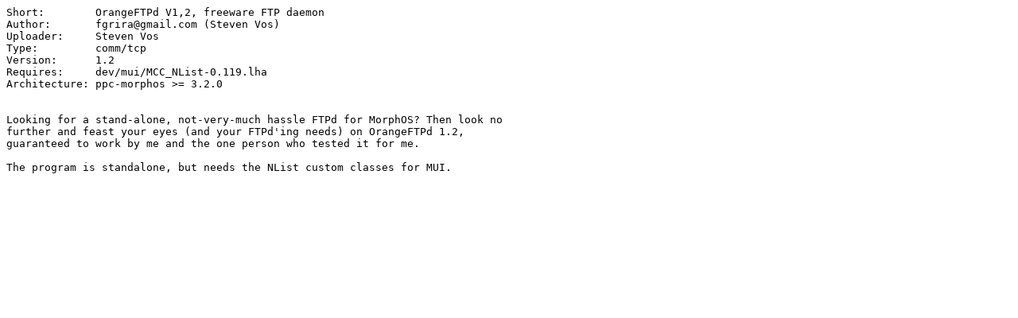

--- FILE ---
content_type: text/plain
request_url: https://morphos-storage.net/Network/FTP/OrangeFTPd_1.2.readme
body_size: 166
content:
Short:        OrangeFTPd V1,2, freeware FTP daemon
Author:       fgrira@gmail.com (Steven Vos)
Uploader:     Steven Vos
Type:         comm/tcp
Version:      1.2
Requires:     dev/mui/MCC_NList-0.119.lha
Architecture: ppc-morphos >= 3.2.0


Looking for a stand-alone, not-very-much hassle FTPd for MorphOS? Then look no 
further and feast your eyes (and your FTPd'ing needs) on OrangeFTPd 1.2, 
guaranteed to work by me and the one person who tested it for me.

The program is standalone, but needs the NList custom classes for MUI. 

